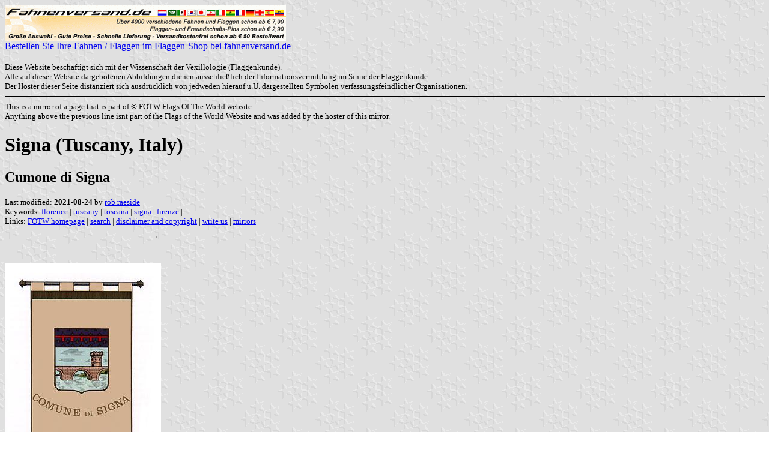

--- FILE ---
content_type: text/html; charset=ISO-8859-1
request_url: https://www.fahnenversand.de/fotw/flags/it-fi-si.html
body_size: 2614
content:
<HTML>
<HEAD>
<TITLE>Signa (Tuscany, Italy) - Fahnen Flaggen Fahne Flagge Flaggenshop Fahnenshop kaufen bestellen</TITLE>
<SUBTITLE Cumone di Signa>
<EDITOR rra>
<ABSTRACT >
<KEYWORDS florence,tuscany,toscana,signa,firenze,>
<meta name="viewport" content="width=device-width, initial-scale=1.0">
</head>
<BODY background="../images/fotwbckg.gif">
<A HREF="/" alt="Fahnen und Flaggen, Fahne kaufen, Flagge bestellen, Fahne bestellen, Flagge kaufen, Flaggenshop, Fahnenversand" title="Fahnen Flaggen Fahne kaufen Flagge bestellen Fahnenshop Flaggenshop Flaggenversand"><IMG SRC="/images/banner/details_fahnenversand.de.gif" style="width: 100%; max-width: 468px; aspect-ratio: 468 / 60;" BORDER=0 VALIGN=CENTER>
<BR>Bestellen Sie Ihre Fahnen / Flaggen im Flaggen-Shop bei fahnenversand.de</A><BR><br><FONT SIZE=2>Diese Website beschäftigt sich mit der Wissenschaft der Vexillologie (Flaggenkunde).<br>
Alle auf dieser Website dargebotenen Abbildungen dienen ausschließlich der Informationsvermittlung im Sinne der Flaggenkunde.<br>
Der Hoster dieser Seite distanziert sich ausdrücklich von jedweden hierauf u.U. dargestellten Symbolen verfassungsfeindlicher Organisationen.<br></FONT>

<hr width="100%" color="black"><sup size="-2">This is a mirror of a page that is part of &copy; FOTW Flags Of The World website.<br>Anything above the previous line isnt part of the Flags of the World Website and was added by the hoster of this mirror.</sup><br>
<H1>Signa (Tuscany, Italy)</H1>
<H2>Cumone di Signa</H2>
<P><FONT SIZE=-1>Last modified: <B>2021-08-24</B> by <A HREF="mailme.html">rob raeside</A>
<BR>
Keywords: <A HREF="keywordf.html#florence">florence</A> | <A HREF="keywordt.html#tuscany">tuscany</A> | <A HREF="keywordt.html#toscana">toscana</A> | <A HREF="keywords.html#signa">signa</A> | <A HREF="keywordf.html#firenze">firenze</A> | <BR>
Links: <A HREF="index.html">FOTW homepage</A> |
<A HREF="search.html">search</A> | 
<A HREF="disclaim.html">disclaimer and copyright</A> | 
<A HREF="mailme.html">write us</A> | 
<A HREF="mirror.html">mirrors</A>
</FONT><br><HR SIZE=4 ALIGN=CENTER WIDTH=60%><br>
<!--CUT ABOVE-->




</p>

<p><a href="../images/i/it-fi-si.jpg"><img
src="../images/i/it-fi-si.jpg" border="0"></a><br>
from &lt;<a
href="http://www.radicedidue.com/Toscana/toscana.cgi?rdd1=04&amp;rdd2=0240">www.radicedidue.com</a>&gt;,
located by <em>Dov Gutterman</em>, 30 July 2002</p>

<hr>

<ul>
    <li><a href="#over">Overview</a></li>
    <li><a href="#coa">Coat of Arms</a></li>
</ul>

<hr>

<p><em>See also:</em> </p>

<ul>
    <li><a href="it.html">Italy</a> </li>
    <li><a href="it-tus.html">Tuscany Region</a></li>
    <li><a href="it-fi.html">Florence Province</a></li>
</ul>

<hr>

<h2><a name="over">Overview</a></h2>

<p>Signa in Florence (Firenze) province, Tuscany.<br>
<em>Dov Gutterman</em>, 30 July 2002</p>

<p>From &lt;<a
href="http://www.governo.it/Presidenza/cerimoniale/onorificenze_araldica/araldica/emblemi/comuni/signa.html">www.governo.it</a>&gt;:<br>
&quot;STEMMA: campo di cielo, al ponte di tre archi, uscente dai
fianchi, gli archi laterali visibili solo in parte e più esigui,
fondato sullo specchio d'acqua, di azzurro, fluttuoso di argento,
esso ponte visto in prospettiva, di argento, murato di nero e
sostenente a sinistra tra i due archi la torre quadra, d'argento,
murata di nero, vista in prospettiva, merlata alla guelfa con tre
merli angolari visibili, e con sei merli visibili, tre e tre,
essa torre con la porta volta a destra, di nero, sormontata dal
giglio di Firenze, di rosso, finestrata di due di nero, nel lato
privo di porta; il tutto sotto il capo di azzurro, seminato di
gigli d'oro e caricato dal rastrello di cinque denti, di rosso,
con la sola traversa orizzontale prolungata fino ai lembi dello
scudo, i denti posti come nel rastrello non prolungato.<br>
GONFALONE: drappo di bianco.&quot;<br>
<em>Dov Gutterman</em>, 14 December 2004</p>

<hr>

<h2><a name="coa">Coat of Arms</a></h2>

<p><a href="../images/i/it)fi-si.jpg"><img
src="../images/i/it)fi-si.jpg" border="0"></a><br>
from &lt;<a
href="http://www.governo.it/Presidenza/cerimoniale/onorificenze_araldica/araldica/emblemi/comuni/signa.html">www.governo.it</a>&gt;</p>

<hr>
<br>&nbsp;<br><sup size="-2">Anything below the following line isnt part of the Flags of the World Website and was added by the hoster of this mirror.</sup><br><hr width="100%" color="black">
<strong>
<b>Bei <a href="/" target="_self">fahnenversand.de</a> erhalten Sie eine Vielzahl an günstigen Flaggen, Pins und Aufnähern, zum Beispiel:</b><br>
<a href="/shop/nationalflagge-russland-250x150cm-a564.html" title="die Flagge von Russland
 (250 x 150 cm)"><img src="/shop/images/artikel/thumb/564.jpg" width="60" align="middle" vspace="5" hspace="5" border="0" alt="Fahne Russland
 (250 x 150 cm) Flagge Flaggen Fahne Fahnen kaufen bestellen Shop" title="die Flagge von Russland
 (250 x 150 cm)"></a>
<a href="/shop/flaggen-pin-kongo-republik-a796.html" title="Flaggen-Pin Kongo, Republik"><img src="/shop/images/artikel/thumb/796.jpg" width="60" align="middle" vspace="5" hspace="5" border="0" alt="Flaggen-Pin Kongo, Republik Flagge Flaggen Fahne Fahnen kaufen bestellen Shop" title="Flaggen-Pin Kongo, Republik"></a>
<a href="/shop/tisch-flagge-slowenien-a1726.html" title="Tisch-Flagge Slowenien"><img src="/shop/images/artikel/thumb/1726.jpg" width="60" align="middle" vspace="5" hspace="5" border="0" alt="Tisch-Flagge Slowenien Flagge Flaggen Fahne Fahnen kaufen bestellen Shop" title="Tisch-Flagge Slowenien"></a>
<a href="/shop/stockflaggen-nordirland-45x30cm-a2754.html" title="Stockflaggen Nordirland
 (45 x 30 cm)"><img src="/shop/images/artikel/thumb/2754.jpg" width="60" align="middle" vspace="5" hspace="5" border="0" alt="Stockflaggen Nordirland
 (45 x 30 cm) Flagge Flaggen Fahne Fahnen kaufen bestellen Shop" title="Stockflaggen Nordirland
 (45 x 30 cm)"></a>
<a href="/shop/flagge-frohe-und-sichere-weihnachten-covid-sars-cov-2-corona-virus-150x90cm-a3265.html" title="Flagge Frohe und sichere Weihnachten
 (CoVid, Sars-CoV-2, Corona-Virus)
 (150 x 90 cm)"><img src="/shop/images/artikel/thumb/3265.jpg" width="60" align="middle" vspace="5" hspace="5" border="0" alt="Flagge Frohe und sichere Weihnachten
 (CoVid, Sars-CoV-2, Corona-Virus)
 (150 x 90 cm) Flagge Flaggen Fahne Fahnen kaufen bestellen Shop" title="Flagge Frohe und sichere Weihnachten
 (CoVid, Sars-CoV-2, Corona-Virus)
 (150 x 90 cm)"></a>
</strong>
</body>
</html>





